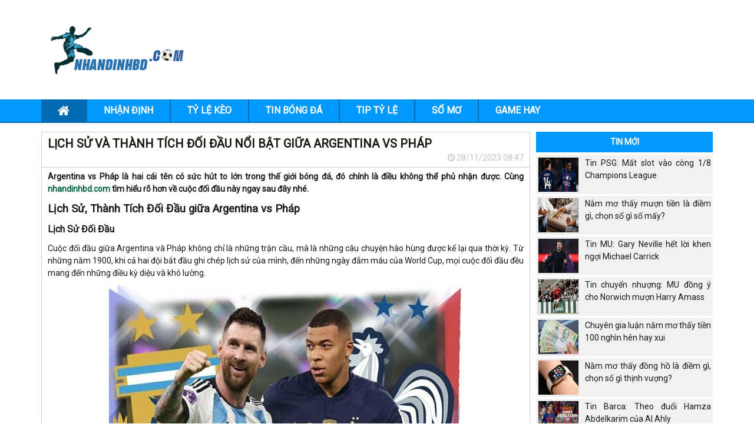

--- FILE ---
content_type: text/html; charset=UTF-8
request_url: https://nhandinhbd.com/lich-su-va-thanh-tich-doi-dau-noi-bat-giua-argentina-vs-phap/
body_size: 13821
content:
<!doctype html>
<html lang="vi">
	<head>
		<meta charset="UTF-8">
		<meta name="viewport" content="width=device-width, initial-scale=1">
		<link rel="profile" href="https://gmpg.org/xfn/11">
		
		<!-- Bootstrap -->
		<link rel="stylesheet" href="https://nhandinhbd.com/wp-content/themes/bongdaxoso/css/bootstrap.css" />
		<!-- Fonts Icon -->
		<link rel="stylesheet" href="https://nhandinhbd.com/wp-content/themes/bongdaxoso/css/font-awesome.min.css" />
		<link rel="stylesheet" href="https://nhandinhbd.com/wp-content/themes/bongdaxoso/css/style.css" />
		<link rel="stylesheet" href="https://nhandinhbd.com/wp-content/themes/bongdaxoso/css/responsive.css" />
		<link href="https://fonts.googleapis.com/css?family=Roboto&display=swap" rel="stylesheet">
		<link rel="stylesheet" href="https://nhandinhbd.com/wp-content/themes/bongdaxoso/css/flag.css" />
		<!-- Date -->
		<link rel="stylesheet" href="https://nhandinhbd.com/wp-content/themes/bongdaxoso/css/foundation-datepicker.min.css" />
		<!-- Custom -->
		<link type="text/css" rel="stylesheet" href="https://nhandinhbd.com/wp-content/themes/bongdaxoso/css/custom.css">
		<script type="text/javascript"  src="https://nhandinhbd.com/wp-content/themes/bongdaxoso/js/jquery-1.11.2.min.js"></script>
		<meta name='robots' content='index, follow, max-image-preview:large, max-snippet:-1, max-video-preview:-1' />
	<style>img:is([sizes="auto" i], [sizes^="auto," i]) { contain-intrinsic-size: 3000px 1500px }</style>
	
	<!-- This site is optimized with the Yoast SEO Premium plugin v21.5 (Yoast SEO v21.5) - https://yoast.com/wordpress/plugins/seo/ -->
	<title>Lịch Sử và Thành Tích Đối Đầu Nổi Bật giữa Argentina vs Pháp</title>
	<meta name="description" content="Argentina vs Pháp là hai cái tên có sức hút to lớn trong thế giới bóng đá, đó chính là điều không thể phủ nhận được." />
	<link rel="canonical" href="https://nhandinhbd.com/lich-su-va-thanh-tich-doi-dau-noi-bat-giua-argentina-vs-phap/" />
	<meta property="og:locale" content="vi_VN" />
	<meta property="og:type" content="article" />
	<meta property="og:title" content="Lịch Sử và Thành Tích Đối Đầu Nổi Bật giữa Argentina vs Pháp" />
	<meta property="og:description" content="Argentina vs Pháp là hai cái tên có sức hút to lớn trong thế giới bóng đá, đó chính là điều không thể phủ nhận được." />
	<meta property="og:url" content="https://nhandinhbd.com/lich-su-va-thanh-tich-doi-dau-noi-bat-giua-argentina-vs-phap/" />
	<meta property="og:site_name" content="Nhandinhbd.com" />
	<meta property="article:published_time" content="2023-11-28T13:47:17+00:00" />
<meta property="og:image:secure_url" content="https://nhandinhbd.com/wp-content/uploads/2023/11/argentina-vs-phap.jpg" />
	<meta property="og:image" content="https://nhandinhbd.com/wp-content/uploads/2023/11/argentina-vs-phap.jpg" />
	<meta property="og:image:width" content="600" />
	<meta property="og:image:height" content="450" />
	<meta property="og:image:type" content="image/jpeg" />
	<meta name="author" content="ngocntb" />
	<meta name="twitter:card" content="summary_large_image" />
	<meta name="twitter:label1" content="Được viết bởi" />
	<meta name="twitter:data1" content="ngocntb" />
	<meta name="twitter:label2" content="Ước tính thời gian đọc" />
	<meta name="twitter:data2" content="7 phút" />
	<script type="application/ld+json" class="yoast-schema-graph">{"@context":"https://schema.org","@graph":[{"@type":"Article","@id":"https://nhandinhbd.com/lich-su-va-thanh-tich-doi-dau-noi-bat-giua-argentina-vs-phap/#article","isPartOf":{"@id":"https://nhandinhbd.com/lich-su-va-thanh-tich-doi-dau-noi-bat-giua-argentina-vs-phap/"},"author":{"name":"ngocntb","@id":"https://nhandinhbd.com/#/schema/person/940e760e412bf6e79aaa4900891d7fb7"},"headline":"Lịch Sử và Thành Tích Đối Đầu Nổi Bật giữa Argentina vs Pháp","datePublished":"2023-11-28T13:47:17+00:00","dateModified":"2023-11-28T13:47:17+00:00","mainEntityOfPage":{"@id":"https://nhandinhbd.com/lich-su-va-thanh-tich-doi-dau-noi-bat-giua-argentina-vs-phap/"},"wordCount":1384,"commentCount":0,"publisher":{"@id":"https://nhandinhbd.com/#organization"},"image":{"@id":"https://nhandinhbd.com/lich-su-va-thanh-tich-doi-dau-noi-bat-giua-argentina-vs-phap/#primaryimage"},"thumbnailUrl":"https://nhandinhbd.com/wp-content/uploads/2023/11/argentina-vs-phap.jpg","articleSection":["Tin bóng đá"],"inLanguage":"vi","potentialAction":[{"@type":"CommentAction","name":"Comment","target":["https://nhandinhbd.com/lich-su-va-thanh-tich-doi-dau-noi-bat-giua-argentina-vs-phap/#respond"]}]},{"@type":"WebPage","@id":"https://nhandinhbd.com/lich-su-va-thanh-tich-doi-dau-noi-bat-giua-argentina-vs-phap/","url":"https://nhandinhbd.com/lich-su-va-thanh-tich-doi-dau-noi-bat-giua-argentina-vs-phap/","name":"Lịch Sử và Thành Tích Đối Đầu Nổi Bật giữa Argentina vs Pháp","isPartOf":{"@id":"https://nhandinhbd.com/#website"},"primaryImageOfPage":{"@id":"https://nhandinhbd.com/lich-su-va-thanh-tich-doi-dau-noi-bat-giua-argentina-vs-phap/#primaryimage"},"image":{"@id":"https://nhandinhbd.com/lich-su-va-thanh-tich-doi-dau-noi-bat-giua-argentina-vs-phap/#primaryimage"},"thumbnailUrl":"https://nhandinhbd.com/wp-content/uploads/2023/11/argentina-vs-phap.jpg","datePublished":"2023-11-28T13:47:17+00:00","dateModified":"2023-11-28T13:47:17+00:00","description":"Argentina vs Pháp là hai cái tên có sức hút to lớn trong thế giới bóng đá, đó chính là điều không thể phủ nhận được.","inLanguage":"vi","potentialAction":[{"@type":"ReadAction","target":["https://nhandinhbd.com/lich-su-va-thanh-tich-doi-dau-noi-bat-giua-argentina-vs-phap/"]}]},{"@type":"ImageObject","inLanguage":"vi","@id":"https://nhandinhbd.com/lich-su-va-thanh-tich-doi-dau-noi-bat-giua-argentina-vs-phap/#primaryimage","url":"https://nhandinhbd.com/wp-content/uploads/2023/11/argentina-vs-phap.jpg","contentUrl":"https://nhandinhbd.com/wp-content/uploads/2023/11/argentina-vs-phap.jpg","width":600,"height":450,"caption":"Lịch Sử và Thành Tích Đối Đầu Nổi Bật giữa Argentina vs Pháp"},{"@type":"WebSite","@id":"https://nhandinhbd.com/#website","url":"https://nhandinhbd.com/","name":"Nhandinhbd.com","description":"Nhận định BĐ, dự đoán, Tip bóng đá miễn phí","publisher":{"@id":"https://nhandinhbd.com/#organization"},"potentialAction":[{"@type":"SearchAction","target":{"@type":"EntryPoint","urlTemplate":"https://nhandinhbd.com/?s={search_term_string}"},"query-input":"required name=search_term_string"}],"inLanguage":"vi"},{"@type":"Organization","@id":"https://nhandinhbd.com/#organization","name":"Nhandinhbd.com","url":"https://nhandinhbd.com/","logo":{"@type":"ImageObject","inLanguage":"vi","@id":"https://nhandinhbd.com/#/schema/logo/image/","url":"https://nhandinhbd.com/wp-content/uploads/2021/06/logo-nhandinhbd.png","contentUrl":"https://nhandinhbd.com/wp-content/uploads/2021/06/logo-nhandinhbd.png","width":300,"height":98,"caption":"Nhandinhbd.com"},"image":{"@id":"https://nhandinhbd.com/#/schema/logo/image/"}},{"@type":"Person","@id":"https://nhandinhbd.com/#/schema/person/940e760e412bf6e79aaa4900891d7fb7","name":"ngocntb","image":{"@type":"ImageObject","inLanguage":"vi","@id":"https://nhandinhbd.com/#/schema/person/image/","url":"https://secure.gravatar.com/avatar/bc297bea9ff786af7b70bb20e4530a0ca8c5617a3c0790cdbdc0a34266ca067a?s=96&d=mm&r=g","contentUrl":"https://secure.gravatar.com/avatar/bc297bea9ff786af7b70bb20e4530a0ca8c5617a3c0790cdbdc0a34266ca067a?s=96&d=mm&r=g","caption":"ngocntb"}}]}</script>
	<!-- / Yoast SEO Premium plugin. -->


<script>
window._wpemojiSettings = {"baseUrl":"https:\/\/s.w.org\/images\/core\/emoji\/16.0.1\/72x72\/","ext":".png","svgUrl":"https:\/\/s.w.org\/images\/core\/emoji\/16.0.1\/svg\/","svgExt":".svg","source":{"concatemoji":"https:\/\/nhandinhbd.com\/wp-includes\/js\/wp-emoji-release.min.js?ver=6.8.3"}};
/*! This file is auto-generated */
!function(s,n){var o,i,e;function c(e){try{var t={supportTests:e,timestamp:(new Date).valueOf()};sessionStorage.setItem(o,JSON.stringify(t))}catch(e){}}function p(e,t,n){e.clearRect(0,0,e.canvas.width,e.canvas.height),e.fillText(t,0,0);var t=new Uint32Array(e.getImageData(0,0,e.canvas.width,e.canvas.height).data),a=(e.clearRect(0,0,e.canvas.width,e.canvas.height),e.fillText(n,0,0),new Uint32Array(e.getImageData(0,0,e.canvas.width,e.canvas.height).data));return t.every(function(e,t){return e===a[t]})}function u(e,t){e.clearRect(0,0,e.canvas.width,e.canvas.height),e.fillText(t,0,0);for(var n=e.getImageData(16,16,1,1),a=0;a<n.data.length;a++)if(0!==n.data[a])return!1;return!0}function f(e,t,n,a){switch(t){case"flag":return n(e,"\ud83c\udff3\ufe0f\u200d\u26a7\ufe0f","\ud83c\udff3\ufe0f\u200b\u26a7\ufe0f")?!1:!n(e,"\ud83c\udde8\ud83c\uddf6","\ud83c\udde8\u200b\ud83c\uddf6")&&!n(e,"\ud83c\udff4\udb40\udc67\udb40\udc62\udb40\udc65\udb40\udc6e\udb40\udc67\udb40\udc7f","\ud83c\udff4\u200b\udb40\udc67\u200b\udb40\udc62\u200b\udb40\udc65\u200b\udb40\udc6e\u200b\udb40\udc67\u200b\udb40\udc7f");case"emoji":return!a(e,"\ud83e\udedf")}return!1}function g(e,t,n,a){var r="undefined"!=typeof WorkerGlobalScope&&self instanceof WorkerGlobalScope?new OffscreenCanvas(300,150):s.createElement("canvas"),o=r.getContext("2d",{willReadFrequently:!0}),i=(o.textBaseline="top",o.font="600 32px Arial",{});return e.forEach(function(e){i[e]=t(o,e,n,a)}),i}function t(e){var t=s.createElement("script");t.src=e,t.defer=!0,s.head.appendChild(t)}"undefined"!=typeof Promise&&(o="wpEmojiSettingsSupports",i=["flag","emoji"],n.supports={everything:!0,everythingExceptFlag:!0},e=new Promise(function(e){s.addEventListener("DOMContentLoaded",e,{once:!0})}),new Promise(function(t){var n=function(){try{var e=JSON.parse(sessionStorage.getItem(o));if("object"==typeof e&&"number"==typeof e.timestamp&&(new Date).valueOf()<e.timestamp+604800&&"object"==typeof e.supportTests)return e.supportTests}catch(e){}return null}();if(!n){if("undefined"!=typeof Worker&&"undefined"!=typeof OffscreenCanvas&&"undefined"!=typeof URL&&URL.createObjectURL&&"undefined"!=typeof Blob)try{var e="postMessage("+g.toString()+"("+[JSON.stringify(i),f.toString(),p.toString(),u.toString()].join(",")+"));",a=new Blob([e],{type:"text/javascript"}),r=new Worker(URL.createObjectURL(a),{name:"wpTestEmojiSupports"});return void(r.onmessage=function(e){c(n=e.data),r.terminate(),t(n)})}catch(e){}c(n=g(i,f,p,u))}t(n)}).then(function(e){for(var t in e)n.supports[t]=e[t],n.supports.everything=n.supports.everything&&n.supports[t],"flag"!==t&&(n.supports.everythingExceptFlag=n.supports.everythingExceptFlag&&n.supports[t]);n.supports.everythingExceptFlag=n.supports.everythingExceptFlag&&!n.supports.flag,n.DOMReady=!1,n.readyCallback=function(){n.DOMReady=!0}}).then(function(){return e}).then(function(){var e;n.supports.everything||(n.readyCallback(),(e=n.source||{}).concatemoji?t(e.concatemoji):e.wpemoji&&e.twemoji&&(t(e.twemoji),t(e.wpemoji)))}))}((window,document),window._wpemojiSettings);
</script>
<style id='wp-emoji-styles-inline-css'>

	img.wp-smiley, img.emoji {
		display: inline !important;
		border: none !important;
		box-shadow: none !important;
		height: 1em !important;
		width: 1em !important;
		margin: 0 0.07em !important;
		vertical-align: -0.1em !important;
		background: none !important;
		padding: 0 !important;
	}
</style>
<link rel='stylesheet' id='wp-block-library-css' href='https://nhandinhbd.com/wp-includes/css/dist/block-library/style.min.css?ver=6.8.3' media='all' />
<style id='classic-theme-styles-inline-css'>
/*! This file is auto-generated */
.wp-block-button__link{color:#fff;background-color:#32373c;border-radius:9999px;box-shadow:none;text-decoration:none;padding:calc(.667em + 2px) calc(1.333em + 2px);font-size:1.125em}.wp-block-file__button{background:#32373c;color:#fff;text-decoration:none}
</style>
<style id='global-styles-inline-css'>
:root{--wp--preset--aspect-ratio--square: 1;--wp--preset--aspect-ratio--4-3: 4/3;--wp--preset--aspect-ratio--3-4: 3/4;--wp--preset--aspect-ratio--3-2: 3/2;--wp--preset--aspect-ratio--2-3: 2/3;--wp--preset--aspect-ratio--16-9: 16/9;--wp--preset--aspect-ratio--9-16: 9/16;--wp--preset--color--black: #000000;--wp--preset--color--cyan-bluish-gray: #abb8c3;--wp--preset--color--white: #ffffff;--wp--preset--color--pale-pink: #f78da7;--wp--preset--color--vivid-red: #cf2e2e;--wp--preset--color--luminous-vivid-orange: #ff6900;--wp--preset--color--luminous-vivid-amber: #fcb900;--wp--preset--color--light-green-cyan: #7bdcb5;--wp--preset--color--vivid-green-cyan: #00d084;--wp--preset--color--pale-cyan-blue: #8ed1fc;--wp--preset--color--vivid-cyan-blue: #0693e3;--wp--preset--color--vivid-purple: #9b51e0;--wp--preset--gradient--vivid-cyan-blue-to-vivid-purple: linear-gradient(135deg,rgba(6,147,227,1) 0%,rgb(155,81,224) 100%);--wp--preset--gradient--light-green-cyan-to-vivid-green-cyan: linear-gradient(135deg,rgb(122,220,180) 0%,rgb(0,208,130) 100%);--wp--preset--gradient--luminous-vivid-amber-to-luminous-vivid-orange: linear-gradient(135deg,rgba(252,185,0,1) 0%,rgba(255,105,0,1) 100%);--wp--preset--gradient--luminous-vivid-orange-to-vivid-red: linear-gradient(135deg,rgba(255,105,0,1) 0%,rgb(207,46,46) 100%);--wp--preset--gradient--very-light-gray-to-cyan-bluish-gray: linear-gradient(135deg,rgb(238,238,238) 0%,rgb(169,184,195) 100%);--wp--preset--gradient--cool-to-warm-spectrum: linear-gradient(135deg,rgb(74,234,220) 0%,rgb(151,120,209) 20%,rgb(207,42,186) 40%,rgb(238,44,130) 60%,rgb(251,105,98) 80%,rgb(254,248,76) 100%);--wp--preset--gradient--blush-light-purple: linear-gradient(135deg,rgb(255,206,236) 0%,rgb(152,150,240) 100%);--wp--preset--gradient--blush-bordeaux: linear-gradient(135deg,rgb(254,205,165) 0%,rgb(254,45,45) 50%,rgb(107,0,62) 100%);--wp--preset--gradient--luminous-dusk: linear-gradient(135deg,rgb(255,203,112) 0%,rgb(199,81,192) 50%,rgb(65,88,208) 100%);--wp--preset--gradient--pale-ocean: linear-gradient(135deg,rgb(255,245,203) 0%,rgb(182,227,212) 50%,rgb(51,167,181) 100%);--wp--preset--gradient--electric-grass: linear-gradient(135deg,rgb(202,248,128) 0%,rgb(113,206,126) 100%);--wp--preset--gradient--midnight: linear-gradient(135deg,rgb(2,3,129) 0%,rgb(40,116,252) 100%);--wp--preset--font-size--small: 13px;--wp--preset--font-size--medium: 20px;--wp--preset--font-size--large: 36px;--wp--preset--font-size--x-large: 42px;--wp--preset--spacing--20: 0.44rem;--wp--preset--spacing--30: 0.67rem;--wp--preset--spacing--40: 1rem;--wp--preset--spacing--50: 1.5rem;--wp--preset--spacing--60: 2.25rem;--wp--preset--spacing--70: 3.38rem;--wp--preset--spacing--80: 5.06rem;--wp--preset--shadow--natural: 6px 6px 9px rgba(0, 0, 0, 0.2);--wp--preset--shadow--deep: 12px 12px 50px rgba(0, 0, 0, 0.4);--wp--preset--shadow--sharp: 6px 6px 0px rgba(0, 0, 0, 0.2);--wp--preset--shadow--outlined: 6px 6px 0px -3px rgba(255, 255, 255, 1), 6px 6px rgba(0, 0, 0, 1);--wp--preset--shadow--crisp: 6px 6px 0px rgba(0, 0, 0, 1);}:where(.is-layout-flex){gap: 0.5em;}:where(.is-layout-grid){gap: 0.5em;}body .is-layout-flex{display: flex;}.is-layout-flex{flex-wrap: wrap;align-items: center;}.is-layout-flex > :is(*, div){margin: 0;}body .is-layout-grid{display: grid;}.is-layout-grid > :is(*, div){margin: 0;}:where(.wp-block-columns.is-layout-flex){gap: 2em;}:where(.wp-block-columns.is-layout-grid){gap: 2em;}:where(.wp-block-post-template.is-layout-flex){gap: 1.25em;}:where(.wp-block-post-template.is-layout-grid){gap: 1.25em;}.has-black-color{color: var(--wp--preset--color--black) !important;}.has-cyan-bluish-gray-color{color: var(--wp--preset--color--cyan-bluish-gray) !important;}.has-white-color{color: var(--wp--preset--color--white) !important;}.has-pale-pink-color{color: var(--wp--preset--color--pale-pink) !important;}.has-vivid-red-color{color: var(--wp--preset--color--vivid-red) !important;}.has-luminous-vivid-orange-color{color: var(--wp--preset--color--luminous-vivid-orange) !important;}.has-luminous-vivid-amber-color{color: var(--wp--preset--color--luminous-vivid-amber) !important;}.has-light-green-cyan-color{color: var(--wp--preset--color--light-green-cyan) !important;}.has-vivid-green-cyan-color{color: var(--wp--preset--color--vivid-green-cyan) !important;}.has-pale-cyan-blue-color{color: var(--wp--preset--color--pale-cyan-blue) !important;}.has-vivid-cyan-blue-color{color: var(--wp--preset--color--vivid-cyan-blue) !important;}.has-vivid-purple-color{color: var(--wp--preset--color--vivid-purple) !important;}.has-black-background-color{background-color: var(--wp--preset--color--black) !important;}.has-cyan-bluish-gray-background-color{background-color: var(--wp--preset--color--cyan-bluish-gray) !important;}.has-white-background-color{background-color: var(--wp--preset--color--white) !important;}.has-pale-pink-background-color{background-color: var(--wp--preset--color--pale-pink) !important;}.has-vivid-red-background-color{background-color: var(--wp--preset--color--vivid-red) !important;}.has-luminous-vivid-orange-background-color{background-color: var(--wp--preset--color--luminous-vivid-orange) !important;}.has-luminous-vivid-amber-background-color{background-color: var(--wp--preset--color--luminous-vivid-amber) !important;}.has-light-green-cyan-background-color{background-color: var(--wp--preset--color--light-green-cyan) !important;}.has-vivid-green-cyan-background-color{background-color: var(--wp--preset--color--vivid-green-cyan) !important;}.has-pale-cyan-blue-background-color{background-color: var(--wp--preset--color--pale-cyan-blue) !important;}.has-vivid-cyan-blue-background-color{background-color: var(--wp--preset--color--vivid-cyan-blue) !important;}.has-vivid-purple-background-color{background-color: var(--wp--preset--color--vivid-purple) !important;}.has-black-border-color{border-color: var(--wp--preset--color--black) !important;}.has-cyan-bluish-gray-border-color{border-color: var(--wp--preset--color--cyan-bluish-gray) !important;}.has-white-border-color{border-color: var(--wp--preset--color--white) !important;}.has-pale-pink-border-color{border-color: var(--wp--preset--color--pale-pink) !important;}.has-vivid-red-border-color{border-color: var(--wp--preset--color--vivid-red) !important;}.has-luminous-vivid-orange-border-color{border-color: var(--wp--preset--color--luminous-vivid-orange) !important;}.has-luminous-vivid-amber-border-color{border-color: var(--wp--preset--color--luminous-vivid-amber) !important;}.has-light-green-cyan-border-color{border-color: var(--wp--preset--color--light-green-cyan) !important;}.has-vivid-green-cyan-border-color{border-color: var(--wp--preset--color--vivid-green-cyan) !important;}.has-pale-cyan-blue-border-color{border-color: var(--wp--preset--color--pale-cyan-blue) !important;}.has-vivid-cyan-blue-border-color{border-color: var(--wp--preset--color--vivid-cyan-blue) !important;}.has-vivid-purple-border-color{border-color: var(--wp--preset--color--vivid-purple) !important;}.has-vivid-cyan-blue-to-vivid-purple-gradient-background{background: var(--wp--preset--gradient--vivid-cyan-blue-to-vivid-purple) !important;}.has-light-green-cyan-to-vivid-green-cyan-gradient-background{background: var(--wp--preset--gradient--light-green-cyan-to-vivid-green-cyan) !important;}.has-luminous-vivid-amber-to-luminous-vivid-orange-gradient-background{background: var(--wp--preset--gradient--luminous-vivid-amber-to-luminous-vivid-orange) !important;}.has-luminous-vivid-orange-to-vivid-red-gradient-background{background: var(--wp--preset--gradient--luminous-vivid-orange-to-vivid-red) !important;}.has-very-light-gray-to-cyan-bluish-gray-gradient-background{background: var(--wp--preset--gradient--very-light-gray-to-cyan-bluish-gray) !important;}.has-cool-to-warm-spectrum-gradient-background{background: var(--wp--preset--gradient--cool-to-warm-spectrum) !important;}.has-blush-light-purple-gradient-background{background: var(--wp--preset--gradient--blush-light-purple) !important;}.has-blush-bordeaux-gradient-background{background: var(--wp--preset--gradient--blush-bordeaux) !important;}.has-luminous-dusk-gradient-background{background: var(--wp--preset--gradient--luminous-dusk) !important;}.has-pale-ocean-gradient-background{background: var(--wp--preset--gradient--pale-ocean) !important;}.has-electric-grass-gradient-background{background: var(--wp--preset--gradient--electric-grass) !important;}.has-midnight-gradient-background{background: var(--wp--preset--gradient--midnight) !important;}.has-small-font-size{font-size: var(--wp--preset--font-size--small) !important;}.has-medium-font-size{font-size: var(--wp--preset--font-size--medium) !important;}.has-large-font-size{font-size: var(--wp--preset--font-size--large) !important;}.has-x-large-font-size{font-size: var(--wp--preset--font-size--x-large) !important;}
:where(.wp-block-post-template.is-layout-flex){gap: 1.25em;}:where(.wp-block-post-template.is-layout-grid){gap: 1.25em;}
:where(.wp-block-columns.is-layout-flex){gap: 2em;}:where(.wp-block-columns.is-layout-grid){gap: 2em;}
:root :where(.wp-block-pullquote){font-size: 1.5em;line-height: 1.6;}
</style>
<script src="https://nhandinhbd.com/wp-includes/js/jquery/jquery.min.js?ver=3.7.1" id="jquery-core-js"></script>
<script src="https://nhandinhbd.com/wp-includes/js/jquery/jquery-migrate.min.js?ver=3.4.1" id="jquery-migrate-js"></script>
<link rel="https://api.w.org/" href="https://nhandinhbd.com/wp-json/" /><link rel="alternate" title="JSON" type="application/json" href="https://nhandinhbd.com/wp-json/wp/v2/posts/5309" /><meta name="generator" content="WordPress 6.8.3" />
<link rel='shortlink' href='https://nhandinhbd.com/?p=5309' />
<link rel="alternate" title="oNhúng (JSON)" type="application/json+oembed" href="https://nhandinhbd.com/wp-json/oembed/1.0/embed?url=https%3A%2F%2Fnhandinhbd.com%2Flich-su-va-thanh-tich-doi-dau-noi-bat-giua-argentina-vs-phap%2F" />
<link rel="alternate" title="oNhúng (XML)" type="text/xml+oembed" href="https://nhandinhbd.com/wp-json/oembed/1.0/embed?url=https%3A%2F%2Fnhandinhbd.com%2Flich-su-va-thanh-tich-doi-dau-noi-bat-giua-argentina-vs-phap%2F&#038;format=xml" />
<link rel="pingback" href="https://nhandinhbd.com/xmlrpc.php"><link rel="icon" href="https://nhandinhbd.com/wp-content/uploads/2021/06/favicon.ico" sizes="32x32" />
<link rel="icon" href="https://nhandinhbd.com/wp-content/uploads/2021/06/favicon.ico" sizes="192x192" />
<link rel="apple-touch-icon" href="https://nhandinhbd.com/wp-content/uploads/2021/06/favicon.ico" />
<meta name="msapplication-TileImage" content="https://nhandinhbd.com/wp-content/uploads/2021/06/favicon.ico" />
		<!-- Google tag (gtag.js) -->
<script async src="https://www.googletagmanager.com/gtag/js?id=G-6L3F0FY54P"></script>
<script>
  window.dataLayer = window.dataLayer || [];
  function gtag(){dataLayer.push(arguments);}
  gtag('js', new Date());

  gtag('config', 'G-6L3F0FY54P');
</script>
    		<link rel="amphtml" href="https://nhandinhbd.com/lich-su-va-thanh-tich-doi-dau-noi-bat-giua-argentina-vs-phap/amp/">
		</head>

	<body class="wp-singular post-template-default single single-post postid-5309 single-format-standard wp-theme-bongdaxoso">
			<div id="overhidden"></div>
		<header id="header">
			<div class="top-header">
				<div class="container">
					<div class="col-xs-12 col-sm-3">
						<div id="logo">
														<a title="Bong Da Logo" href="https://nhandinhbd.com"><img src="https://nhandinhbd.com/wp-content/uploads/2021/06/logo-nhandinhbd.png"></a>
						</div>
					</div>
					<div class="hidden-xs col-sm-9 text-right"></div>
					<div id="icon-menu" style="display: none;"><i class="fa fa-th-list" aria-hidden="true"></i></div>
				</div>
			</div>
			<nav id="nav-header">
				<div class="container">
					<div id="icon-close" style="display: none;"><i class="fa fa-times" aria-hidden="true"></i></div>
					<ul id="mainmenu" class="menu"><li id="menu-item-178" class="menu-item menu-item-type-post_type menu-item-object-page menu-item-home menu-item-178"><a href="https://nhandinhbd.com/"><i class="fa fa-home" aria-hidden="true"></i></a></li>
<li id="menu-item-1558" class="menu-item menu-item-type-taxonomy menu-item-object-category menu-item-1558"><a href="https://nhandinhbd.com/nhan-dinh/">Nhận định</a></li>
<li id="menu-item-6909" class="menu-item menu-item-type-post_type menu-item-object-page menu-item-6909"><a href="https://nhandinhbd.com/keo-nha-cai/">Tỷ lệ kèo</a></li>
<li id="menu-item-1559" class="menu-item menu-item-type-taxonomy menu-item-object-category current-post-ancestor current-menu-parent current-post-parent menu-item-1559"><a href="https://nhandinhbd.com/tin-bong-da/">Tin bóng đá</a></li>
<li id="menu-item-1557" class="menu-item menu-item-type-taxonomy menu-item-object-category menu-item-1557"><a href="https://nhandinhbd.com/tip-ty-le-bong-da/">Tip tỷ lệ</a></li>
<li id="menu-item-1798" class="menu-item menu-item-type-taxonomy menu-item-object-category menu-item-1798"><a href="https://nhandinhbd.com/so-mo/">Sổ mơ</a></li>
<li id="menu-item-2038" class="menu-item menu-item-type-taxonomy menu-item-object-category menu-item-2038"><a href="https://nhandinhbd.com/game-hay/">Game hay</a></li>
</ul>				</div>
			</nav>
		</header>
		<main>
			<section id="s_giaidau">
	</section>			<section id="main-content">
               	<div class="container">
               		<div id="content">
	<div class="layout_content news">
		<div class="block-content">
			<div id="lst_news">
								<div class="content_post">
					<div class="block-title">
						<h1>Lịch Sử và Thành Tích Đối Đầu Nổi Bật giữa Argentina vs Pháp</h1>
						<div class="meta-post text-right"></div>
						<div class="meta-post text-right">
							<i class="fa fa-clock-o" aria-hidden="true"></i>
							28/11/2023 08:47						</div>
					</div>
					<div class="content-post single_detail" style="font-size: 14px;">
						<p style="text-align: justify"><strong>Argentina vs Pháp là hai cái tên có sức hút to lớn trong thế giới bóng đá, đó chính là điều không thể phủ nhận được. Cùng <a href="https://nhandinhbd.com/">nhandinhbd.com</a> tìm hiểu rõ hơn về cuộc đối đầu này ngay sau đây nhé. </strong></p>
<h2 style="text-align: justify">Lịch Sử, Thành Tích Đối Đầu giữa Argentina vs Pháp</h2>
<h3 style="text-align: justify">Lịch Sử Đối Đầu</h3>
<p style="text-align: justify">Cuộc đối đầu giữa Argentina và Pháp không chỉ là những trận cầu, mà là những câu chuyện hào hùng được kể lại qua thời kỳ. Từ những năm 1900, khi cả hai đội bắt đầu ghi chép lịch sử của mình, đến những ngày đẫm máu của World Cup, mọi cuộc đối đầu đều mang đến những điều kỳ diệu và khó lường.</p>
<figure id="attachment_5310" aria-describedby="caption-attachment-5310" style="width: 600px" class="wp-caption alignnone"><img fetchpriority="high" decoding="async" class="size-full wp-image-5310" src="https://nhandinhbd.com/wp-content/uploads/2023/11/argentina-vs-phap.jpg" alt="Lịch Sử và Thành Tích Đối Đầu Nổi Bật giữa Argentina vs Pháp" width="600" height="450" /><figcaption id="caption-attachment-5310" class="wp-caption-text">Lịch Sử và Thành Tích Đối Đầu Nổi Bật giữa Argentina vs Pháp</figcaption></figure>
<h3 style="text-align: justify">Thành Tích Đối Đầu giữa Argentina vs Pháp</h3>
<p style="text-align: justify">Argentina và Pháp đều là những đội bóng giàu truyền thống và danh tiếng. Với nhiều lần đăng quang ở các giải đấu quốc tế, cả hai đội đều tự hào với đội hình tài năng và phong cách độc đáo. Thành tích đối đầu giữa họ không chỉ là cuộc đua tranh quyền lực, mà còn là cuộc thách thức giữa những bậc thầy của bóng đá.</p>
<p style="text-align: justify"><em>Dưới đây là bảng thống kê thành tích đối đầu giữa Argentina vs Pháp những trận gần nhất: </em></p>
<table style="width: 95.6745%;height: 216px" data-sourcepos="1:1-10:61">
<tbody>
<tr style="height: 24px" data-sourcepos="1:1-1:40">
<th style="width: 17.1501%;text-align: center;height: 24px" data-sourcepos="1:1-1:6">Ngày</th>
<th style="width: 25.5023%;text-align: center;height: 24px" data-sourcepos="1:8-1:17">Vòng đấu</th>
<th style="width: 30.3432%;text-align: center;height: 24px" data-sourcepos="1:19-1:28">Địa điểm</th>
<th style="width: 77.505%;text-align: center;height: 24px" data-sourcepos="1:30-1:38">Kết quả</th>
</tr>
<tr style="height: 24px" data-sourcepos="3:1-3:62">
<td style="width: 17.1501%;text-align: center;height: 24px" data-sourcepos="3:1-3:12">11/01/2009</td>
<td style="width: 25.5023%;text-align: center;height: 24px" data-sourcepos="3:14-3:23">Giao hữu</td>
<td style="width: 30.3432%;text-align: center;height: 24px" data-sourcepos="3:25-3:39">Luân Đôn, Anh</td>
<td style="width: 77.505%;text-align: center;height: 24px" data-sourcepos="3:41-3:60">Argentina 2-0 Pháp</td>
</tr>
<tr style="height: 24px" data-sourcepos="4:1-4:60">
<td style="width: 17.1501%;text-align: center;height: 24px" data-sourcepos="4:1-4:12">07/02/2007</td>
<td style="width: 25.5023%;text-align: center;height: 24px" data-sourcepos="4:14-4:23">Giao hữu</td>
<td style="width: 30.3432%;text-align: center;height: 24px" data-sourcepos="4:25-4:37">Paris, Pháp</td>
<td style="width: 77.505%;text-align: center;height: 24px" data-sourcepos="4:39-4:58">Argentina 1-0 Pháp</td>
</tr>
<tr style="height: 24px" data-sourcepos="5:1-5:72">
<td style="width: 17.1501%;text-align: center;height: 24px" data-sourcepos="5:1-5:12">12/06/2014</td>
<td style="width: 25.5023%;text-align: center;height: 24px" data-sourcepos="5:14-5:24">Vòng bảng</td>
<td style="width: 30.3432%;text-align: center;height: 24px" data-sourcepos="5:26-5:49">Belo Horizonte, Brazil</td>
<td style="width: 77.505%;text-align: center;height: 24px" data-sourcepos="5:51-5:70">Argentina 2-1 Pháp</td>
</tr>
<tr style="height: 24px" data-sourcepos="6:1-6:67">
<td style="width: 17.1501%;text-align: center;height: 24px" data-sourcepos="6:1-6:12">08/07/2018</td>
<td style="width: 25.5023%;text-align: center;height: 24px" data-sourcepos="6:14-6:21">Tứ kết</td>
<td style="width: 30.3432%;text-align: center;height: 24px" data-sourcepos="6:23-6:44">Nizhny Novgorod, Nga</td>
<td style="width: 77.505%;text-align: center;height: 24px" data-sourcepos="6:46-6:65">Pháp 4-3 Argentina</td>
</tr>
<tr style="height: 24px" data-sourcepos="7:1-7:63">
<td style="width: 17.1501%;text-align: center;height: 24px" data-sourcepos="7:1-7:12">20/11/2022</td>
<td style="width: 25.5023%;text-align: center;height: 24px" data-sourcepos="7:14-7:24">Vòng bảng</td>
<td style="width: 30.3432%;text-align: center;height: 24px" data-sourcepos="7:26-7:40">Lusail, Qatar</td>
<td style="width: 77.505%;text-align: center;height: 24px" data-sourcepos="7:42-7:61">Argentina 2-1 Pháp</td>
</tr>
<tr style="height: 24px" data-sourcepos="8:1-8:62">
<td style="width: 17.1501%;text-align: center;height: 24px" data-sourcepos="8:1-8:12">23/11/2022</td>
<td style="width: 25.5023%;text-align: center;height: 24px" data-sourcepos="8:14-8:23">Vòng 1/8</td>
<td style="width: 30.3432%;text-align: center;height: 24px" data-sourcepos="8:25-8:39">Lusail, Qatar</td>
<td style="width: 77.505%;text-align: center;height: 24px" data-sourcepos="8:41-8:60">Argentina 3-1 Pháp</td>
</tr>
<tr style="height: 24px" data-sourcepos="9:1-9:60">
<td style="width: 17.1501%;text-align: center;height: 24px" data-sourcepos="9:1-9:12">27/11/2022</td>
<td style="width: 25.5023%;text-align: center;height: 24px" data-sourcepos="9:14-9:21">Tứ kết</td>
<td style="width: 30.3432%;text-align: center;height: 24px" data-sourcepos="9:23-9:37">Lusail, Qatar</td>
<td style="width: 77.505%;text-align: center;height: 24px" data-sourcepos="9:39-9:58">Argentina 2-0 Pháp</td>
</tr>
<tr style="height: 24px" data-sourcepos="10:1-10:61">
<td style="width: 17.1501%;text-align: center;height: 24px" data-sourcepos="10:1-10:12">02/12/2022</td>
<td style="width: 25.5023%;text-align: center;height: 24px" data-sourcepos="10:14-10:22">Bán kết</td>
<td style="width: 30.3432%;text-align: center;height: 24px" data-sourcepos="10:24-10:38">Lusail, Qatar</td>
<td style="width: 77.505%;text-align: center;height: 24px" data-sourcepos="10:40-10:59">Argentina 2-1 Pháp</td>
</tr>
</tbody>
</table>
<h2 style="text-align: justify"></h2>
<h2 style="text-align: justify">Phong Cách Thi Đấu của Argentina và Pháp</h2>
<p style="text-align: justify"><strong>Argentina</strong></p>
<p style="text-align: justify">Theo đánh giá <a href="https://tylebongdaplus.com/"><span data-sheets-root="1" data-sheets-value="{&quot;1&quot;:2,&quot;2&quot;:&quot;kèo cổng game&quot;}" data-sheets-userformat="{&quot;2&quot;:14722,&quot;4&quot;:{&quot;1&quot;:2,&quot;2&quot;:16777215},&quot;10&quot;:2,&quot;11&quot;:3,&quot;14&quot;:{&quot;1&quot;:2,&quot;2&quot;:3948611},&quot;15&quot;:&quot;\&quot;Times New Roman\&quot;&quot;,&quot;16&quot;:12}">kèo cổng game</span></a>, Argentina nổi tiếng với phong cách thi đấu đậm chất Nam Mỹ &#8211; sôi động, sáng tạo và đầy kỹ thuật. Sự xuất sắc của Lionel Messi là điểm nhấn lớn, khi anh không chỉ là nguồn cảm hứng mà còn là người lãnh đạo trên sân cỏ. Phong cách tấn công của Argentina thường xuyên được xây dựng quanh những đường chuyền và tình huống cá nhân độc đáo, tạo nên những bức tranh tấn công tuyệt vời.</p>
<p style="text-align: justify">Đặc trưng của đội tuyển Argentina không chỉ là kỹ thuật mà còn là tính cách đầy tự tin và nhiệt huyết. Những cầu thủ Argentina thường xuyên thể hiện tinh thần chiến đấu mạnh mẽ, không sợ khó khăn và luôn tỏ ra tự tin ngay cả khi đối đầu với những đối thủ mạnh.</p>
<p style="text-align: justify"><strong>Pháp</strong></p>
<p style="text-align: justify">Đội tuyển Pháp thường xuyên thể hiện sự đồng đội mạnh mẽ và sức mạnh tổng hợp. Với đội hình đa dạng và tài năng phân bổ đều, Pháp có khả năng thi đấu linh hoạt ở nhiều vị trí. Sự kết hợp giữa những cầu thủ trẻ tài năng như Kylian Mbappé và những ngôi sao kinh nghiệm như Antoine Griezmann tạo nên một bức tranh vững chắc về sức mạnh và sự đồng đội.</p>
<p style="text-align: justify">Tuyển Pháp thường xuyên thể hiện tính chín chắn và điều lệ. Họ có khả năng kiểm soát trận đấu thông qua sự kiên nhẫn và lối chơi có tổ chức. Sự ổn định trong cả hai phương diện tấn công và phòng ngự là điểm mạnh của đội bóng này.</p>
<h2 style="text-align: justify">Những Trận Đối Đầu Nổi Bật giữa Argentina vs Pháp</h2>
<p style="text-align: justify"><strong>World Cup 1978:</strong> Cuộc đối đầu trong trận chung kết World Cup 1978 là một trong những khoảnh khắc lịch sử. Argentina đã đối đầu với Pháp và giành chiến thắng 3-1, đánh dấu lần đầu tiên họ lên ngôi vô địch thế giới. Đây là sự khởi đầu cho hành trình huy hoàng của Argentina trong thập kỷ đầu tiên của thế kỷ 20.</p>
<div class="mceTemp" style="text-align: justify"></div>
<figure id="attachment_5311" aria-describedby="caption-attachment-5311" style="width: 600px" class="wp-caption alignnone"><img decoding="async" class="size-full wp-image-5311" src="https://nhandinhbd.com/wp-content/uploads/2023/11/argentina-phap.jpg" alt="Trận Đối Đầu Nổi Bật giữa Argentina vs Pháp" width="600" height="450" /><figcaption id="caption-attachment-5311" class="wp-caption-text">Trận Đối Đầu Nổi Bật giữa Argentina vs Pháp</figcaption></figure>
<p style="text-align: justify"><strong>World Cup 2018:</strong> Trận đấu tại vòng 16 của World Cup 2018 đã chứng kiến một cuộc rượt đuổi tỷ số đầy kịch tính. Argentina và Pháp đã tạo nên một bữa tiệc bóng đá không thể quên, với tỷ số cuối cùng là 4-3 nghiêng về Pháp. Những bàn thắng đẹp mắt và tình huống nghẹt thở đã làm nổi bật cuộc đối đầu này trong lịch sử World Cup.</p>
<p style="text-align: justify"><strong>Trận Giao Hữu 2012:</strong> Trong một trận giao hữu năm 2012, Argentina và Pháp đã trình diễn một màn trình diễn bóng đá tuyệt vời. Lionel Messi của Argentina và Karim Benzema của Pháp đã cùng nhau ghi bàn, làm nổi bật sức mạnh cá nhân và tài năng của cả hai đội.</p>
<p style="text-align: justify"><strong>Copa America 2021:</strong> Trận đấu tại Copa America 2021 là một cuộc đối đầu giữa Lionel Messi của Argentina và Kylian Mbappé của Pháp. Sự tranh đấu giữa hai siêu sao này không chỉ là một cuộc đua về bàn thắng mà còn là sự so tài về tài năng và tầm ảnh hưởng trong thế giới bóng đá.</p>
<p style="text-align: justify">Qua những chia sẻ ở trên chắc hẳn bạn đã thấy được những điểm thú vị ở cuộc đối đầu giữa <strong>Argentina vs Pháp</strong>. Hãy theo dõi và đắm chìm trong những kỷ niệm huyền thoại mỗi khi hai đội tuyển này gặp nhau trên đấu trường quốc tế.</p><p>Xem thêm:&nbsp;<a href="https://nhandinhbd.com/betis-vs-sociedad-ngay-20-9-thong-ke-va-nhan-dinh/" title="Betis vs Sociedad ngày 20/9: Thống kê và nhận định" style="color: blue;">Betis vs Sociedad ngày 20/9: Thống kê và nhận định</a></p><p>Xem thêm:&nbsp;<a href="https://nhandinhbd.com/doi-dau-tran-malta-vs-ha-lan-1h45-ngay-10-10/" title="Đối đầu trận Malta vs Hà Lan, 1h45 ngày 10/10" style="color: blue;">Đối đầu trận Malta vs Hà Lan, 1h45 ngày 10/10</a></p>
<p style="text-align: justify">Ngoài ra website của chúng tôi cũng giúp bạn đọc cập nhật kết quả bóng đá của các giải đấu lớn như: Ngoại hạng Anh, <a href="https://tylebongdaplus.com/ket-qua-vdqg-duc-duc.html">kết quả bóng đá Đức</a>, Ý, Pháp, Tây Ban Nha, Cup C1, C2,…..</p>
					</div>
				</div>
				<!-- relate box -->
				<div class="box-news-home latest">
					<div class="block-title">
						<i class="fa fa-file-text-o" aria-hidden="true"></i>
						<span>Tin liên quan</span>
					</div>
					<div class="block-content" id="news_index_1">
						<ul class="list-lastest">
																	<li>
											<a href="https://nhandinhbd.com/top-5-tien-ve-canh-phai-hay-nhat/" title="TOP 5 tiền vệ cánh phải hay nhất lịch sử bóng đá thế giới">TOP 5 tiền vệ cánh phải hay nhất lịch sử bóng đá thế giới</a>
										</li>
																				<li>
											<a href="https://nhandinhbd.com/tien-dao-real-madrid-xuat-sac-nhat/" title="Top 10 tiền đạo Real Madrid xuất sắc nhất mọi thời đại">Top 10 tiền đạo Real Madrid xuất sắc nhất mọi thời đại</a>
										</li>
																				<li>
											<a href="https://nhandinhbd.com/top-tien-dao-inter-milan-xuat-sac-nhat-moi-thoi-dai/" title="Top Tiền Đạo Inter Milan Xuất Sắc Nhất Mọi Thời Đại">Top Tiền Đạo Inter Milan Xuất Sắc Nhất Mọi Thời Đại</a>
										</li>
																				<li>
											<a href="https://nhandinhbd.com/top-5-cau-thu-vi-dai-nhat/" title="Top 5 cầu thủ vĩ đại nhất thế giới từ trước đến nay">Top 5 cầu thủ vĩ đại nhất thế giới từ trước đến nay</a>
										</li>
																				<li>
											<a href="https://nhandinhbd.com/tieu-su-ferland-mendy/" title="Tiểu sử Ferland Mendy &#8211; Hành trình sự nghiệp ấn tượng">Tiểu sử Ferland Mendy &#8211; Hành trình sự nghiệp ấn tượng</a>
										</li>
																				<li>
											<a href="https://nhandinhbd.com/tin-chelsea-1-11-thiago-silva-chia-se-ve-su-nghiep-cua-minh/" title="Tin Chelsea 1/11: Thiago Silva chia sẻ về sự nghiệp của mình">Tin Chelsea 1/11: Thiago Silva chia sẻ về sự nghiệp của mình</a>
										</li>
																				<li>
											<a href="https://nhandinhbd.com/tin-bong-da-1-11-kim-min-jae-nhan-giai-thuong-chau-a-danh-gia/" title="Tin bóng đá 1/11: Kim Min Jae nhận giải thưởng châu Á danh giá">Tin bóng đá 1/11: Kim Min Jae nhận giải thưởng châu Á danh giá</a>
										</li>
																				<li>
											<a href="https://nhandinhbd.com/tin-bong-da-30-10-roma-thang-tran-thu-5-lien-tiep/" title="Tin bóng đá 30/10: Roma thắng trận thứ 5 liên tiếp">Tin bóng đá 30/10: Roma thắng trận thứ 5 liên tiếp</a>
										</li>
																				<li>
											<a href="https://nhandinhbd.com/tien-dao-cam-hay-nhat-the-gioi/" title="Top tiền đạo cắm hay nhất thế giới hiện nay">Top tiền đạo cắm hay nhất thế giới hiện nay</a>
										</li>
																				<li>
											<a href="https://nhandinhbd.com/tien-ve-trung-tam-hay-nhat-the-gioi/" title="Tiền vệ trung tâm hay nhất thế giới là những ai?">Tiền vệ trung tâm hay nhất thế giới là những ai?</a>
										</li>
																</ul>
					</div>
				</div>
			</div>
		</div>
	</div>
</div>
					
				<aside id="r-sidebar">
	<section id="lovepostnews-3" class="widget lovepostnews">		<div class="box-sidebar">
			<div class="title-sidebar">TIN MỚI</div>
			<div class="content-sidebar">
		     	<div id="news_index">
		        	<div id="news2">
															<div class="box-news2">
						<div class="img">
		                  	<a href="https://nhandinhbd.com/tin-psg-mat-slot-vao-cong-1-8-champions-league/">
		                    <img width="600" height="450" src="https://nhandinhbd.com/wp-content/uploads/2026/01/tin-psg-mat-slot-vao-cong-1-8-champions-league.jpg" class="sidebar-img wp-post-image" alt="Tin PSG: Mất slot vào còng 1/8 Champions League" decoding="async" loading="lazy" />		                 	</a>
		               	</div>
		               	<div class="name">
		                  	<a href="https://nhandinhbd.com/tin-psg-mat-slot-vao-cong-1-8-champions-league/">Tin PSG: Mất slot vào còng 1/8 Champions League</a>
		               	</div>
					</div>
															<div class="box-news2">
						<div class="img">
		                  	<a href="https://nhandinhbd.com/nam-mo-thay-muon-tien-la-diem-gi/">
		                    <img width="600" height="450" src="https://nhandinhbd.com/wp-content/uploads/2026/01/mo-thay-muon-tien-1.jpg" class="sidebar-img wp-post-image" alt="Nằm mơ thấy mượn tiền là điềm gì, chọn số gì số mấy?" decoding="async" loading="lazy" />		                 	</a>
		               	</div>
		               	<div class="name">
		                  	<a href="https://nhandinhbd.com/nam-mo-thay-muon-tien-la-diem-gi/">Nằm mơ thấy mượn tiền là điềm gì, chọn số gì số mấy?</a>
		               	</div>
					</div>
															<div class="box-news2">
						<div class="img">
		                  	<a href="https://nhandinhbd.com/tin-mu-gary-neville-het-loi-khen-ngoi-michael-carrick/">
		                    <img width="600" height="450" src="https://nhandinhbd.com/wp-content/uploads/2026/01/tin-mu-gary-neville-het-loi-khen-ngoi-michael-carrick.jpg" class="sidebar-img wp-post-image" alt="Tin MU: Gary Neville hết lời khen ngợi Michael Carrick" decoding="async" loading="lazy" />		                 	</a>
		               	</div>
		               	<div class="name">
		                  	<a href="https://nhandinhbd.com/tin-mu-gary-neville-het-loi-khen-ngoi-michael-carrick/">Tin MU: Gary Neville hết lời khen ngợi Michael Carrick</a>
		               	</div>
					</div>
															<div class="box-news2">
						<div class="img">
		                  	<a href="https://nhandinhbd.com/tin-chuyen-nhuong-mu-dong-y-cho-norwich-muon-harry-amass/">
		                    <img width="600" height="450" src="https://nhandinhbd.com/wp-content/uploads/2026/01/tin-chuyen-nhuong-mu-dong-y-cho-norwich-muon-harry-amass.jpg" class="sidebar-img wp-post-image" alt="Tin chuyển nhượng: MU đồng ý cho Norwich mượn Harry Amass" decoding="async" loading="lazy" />		                 	</a>
		               	</div>
		               	<div class="name">
		                  	<a href="https://nhandinhbd.com/tin-chuyen-nhuong-mu-dong-y-cho-norwich-muon-harry-amass/">Tin chuyển nhượng: MU đồng ý cho Norwich mượn Harry Amass</a>
		               	</div>
					</div>
															<div class="box-news2">
						<div class="img">
		                  	<a href="https://nhandinhbd.com/nam-mo-thay-tien-100-nghin-hen-hay-xui/">
		                    <img width="600" height="450" src="https://nhandinhbd.com/wp-content/uploads/2026/01/mo-thay-tien-100-nghin1.jpg" class="sidebar-img wp-post-image" alt="Mộng thấy cho người khác tiền 100 nghìn" decoding="async" loading="lazy" />		                 	</a>
		               	</div>
		               	<div class="name">
		                  	<a href="https://nhandinhbd.com/nam-mo-thay-tien-100-nghin-hen-hay-xui/">Chuyên gia luận nằm mơ thấy tiền 100 nghìn hên hay xui</a>
		               	</div>
					</div>
															<div class="box-news2">
						<div class="img">
		                  	<a href="https://nhandinhbd.com/mo-thay-dong-ho-la-diem-gi-chon-so-gi/">
		                    <img width="600" height="450" src="https://nhandinhbd.com/wp-content/uploads/2026/01/mo-thay-dong-ho.jpg" class="sidebar-img wp-post-image" alt="Tìm hiểu ý nghĩa giấc mơ thấy đồng hồ là điềm báo gì?" decoding="async" loading="lazy" />		                 	</a>
		               	</div>
		               	<div class="name">
		                  	<a href="https://nhandinhbd.com/mo-thay-dong-ho-la-diem-gi-chon-so-gi/">Nằm mơ thấy đồng hồ là điềm gì, chọn số gì thịnh vượng?</a>
		               	</div>
					</div>
															<div class="box-news2">
						<div class="img">
		                  	<a href="https://nhandinhbd.com/tin-barca-theo-duoi-hamza-abdelkarim-cua-al-ahly/">
		                    <img width="600" height="450" src="https://nhandinhbd.com/wp-content/uploads/2026/01/Hamza-Abdelkarim.jpg" class="sidebar-img wp-post-image" alt="Barcelona tăng tốc chiêu mộ Hamza Abdelkarim từ Al Ahly" decoding="async" loading="lazy" />		                 	</a>
		               	</div>
		               	<div class="name">
		                  	<a href="https://nhandinhbd.com/tin-barca-theo-duoi-hamza-abdelkarim-cua-al-ahly/">Tin Barca: Theo đuổi Hamza Abdelkarim của Al Ahly</a>
		               	</div>
					</div>
															<div class="box-news2">
						<div class="img">
		                  	<a href="https://nhandinhbd.com/du-doan-xo-so-tay-ninh-ngay-22-1-2026-sieu-chuan/">
		                    <img width="600" height="450" src="https://nhandinhbd.com/wp-content/uploads/2026/01/xstn22013.jpg" class="sidebar-img wp-post-image" alt="Dự đoán xổ số Tây Ninh ngày 22/1/2026 siêu chuẩn" decoding="async" loading="lazy" />		                 	</a>
		               	</div>
		               	<div class="name">
		                  	<a href="https://nhandinhbd.com/du-doan-xo-so-tay-ninh-ngay-22-1-2026-sieu-chuan/">Dự đoán xổ số Tây Ninh ngày 22/1/2026 siêu chuẩn</a>
		               	</div>
					</div>
															<div class="box-news2">
						<div class="img">
		                  	<a href="https://nhandinhbd.com/tin-barca-thay-tro-hansi-flick-quyet-tam-pha-vo-loi-nguyen/">
		                    <img width="600" height="450" src="https://nhandinhbd.com/wp-content/uploads/2026/01/tin-barca-thay-tro-hansi-flick-quyet-tam-pha-vo-loi-nguyen.jpg" class="sidebar-img wp-post-image" alt="Tin Barca: Thầy trò Hansi Flick quyết tâm phá vỡ lời nguyền" decoding="async" loading="lazy" />		                 	</a>
		               	</div>
		               	<div class="name">
		                  	<a href="https://nhandinhbd.com/tin-barca-thay-tro-hansi-flick-quyet-tam-pha-vo-loi-nguyen/">Tin Barca: Thầy trò Hansi Flick quyết tâm phá vỡ lời nguyền</a>
		               	</div>
					</div>
															<div class="box-news2">
						<div class="img">
		                  	<a href="https://nhandinhbd.com/tin-napoli-napoli-co-the-tro-lai-o-cuoc-dai-chien/">
		                    <img width="600" height="450" src="https://nhandinhbd.com/wp-content/uploads/2026/01/tin-napoli-napoli-co-the-tro-lai-o-cuoc-dai-chien.jpg" class="sidebar-img wp-post-image" alt="Tin Napoli: Napoli có thể trở lại ở cuộc đại chiến" decoding="async" loading="lazy" />		                 	</a>
		               	</div>
		               	<div class="name">
		                  	<a href="https://nhandinhbd.com/tin-napoli-napoli-co-the-tro-lai-o-cuoc-dai-chien/">Tin Napoli: Napoli có thể trở lại ở cuộc đại chiến</a>
		               	</div>
					</div>
										</div>
				</div>
			</div>
		</div>
	</section><section id="vnkplus_post-3" class="widget vnkplus_post">	<div class="box-sidebar">
				<div class="title-sidebar">
			<a title="Tip tỷ lệ bóng đá" style="color: #fff;" href="https://nhandinhbd.com/tip-ty-le-bong-da/">
				Tip tỷ lệ bóng đá			</a>
		</div>
		<div class="content-sidebar">
      		<div id="news1">
														<div class="toppost">
			            <div class="img">
			               <a href="https://nhandinhbd.com/co-nen-choi-ca-do-bong-da-an-tien-khong/" title="Có nên chơi bóng đá ăn tiền trên mạng hay không?">
			                <img width="600" height="450" src="https://nhandinhbd.com/wp-content/uploads/2023/04/co-nen-choi-ca-do-bong-da-an-tien-khong-1.jpg" class="sidebar-img wp-post-image" alt="Có nên chơi bóng đá ăn tiền trên mạng hay không?" title="Có nên chơi bóng đá ăn tiền trên mạng hay không?" decoding="async" loading="lazy" />			               </a>
			            </div>
			            <div class="name">
			               <a href="https://nhandinhbd.com/co-nen-choi-ca-do-bong-da-an-tien-khong/" title="Có nên chơi bóng đá ăn tiền trên mạng hay không?">Có nên chơi bóng đá ăn tiền trên mạng hay không?</a>
			            </div>
			        </div>
				    	
						
											      			<ul>
						
										<li>
						<a href="https://nhandinhbd.com/viet-nam-cho-phep-du-doan-bong-da-chua/" title="Việt Nam cho phép dự đoán bóng đá chưa? Những điều bạn cần biết">Việt Nam cho phép dự đoán bóng đá chưa? Những điều bạn cần biết</a>
					</li>
						
											
										<li>
						<a href="https://nhandinhbd.com/5-binh-luan-vien-hai-huoc-nhat-viet-nam/" title="5 bình luận viên hài hước nhất Việt Nam">5 bình luận viên hài hước nhất Việt Nam</a>
					</li>
						
											
										<li>
						<a href="https://nhandinhbd.com/play-off-la-gi-tam-quan-trong-cua-play-off-den-cac-giai-dau/" title="Play off là gì? Tầm quan trọng của “play off” đến các giải đấu">Play off là gì? Tầm quan trọng của “play off” đến các giải đấu</a>
					</li>
						
											
										<li>
						<a href="https://nhandinhbd.com/kinh-nghiem-nhan-biet-tran-dau-co-nhieu-ban-thang-cuc-chuan/" title="Kinh nghiệm nhận biết trận đấu có nhiều bàn thắng cực chuẩn">Kinh nghiệm nhận biết trận đấu có nhiều bàn thắng cực chuẩn</a>
					</li>
						
											
										<li>
						<a href="https://nhandinhbd.com/game-bong-da-hay-cho-ios/" title="Top 5 game bóng đá hay cho IOS không thể bỏ qua">Top 5 game bóng đá hay cho IOS không thể bỏ qua</a>
					</li>
						
											
										<li>
						<a href="https://nhandinhbd.com/tips-bong-da-la-gi-cac-loai-tips-pho-bien/" title="Tips bóng đá là gì? Các loại Tips phổ biến nhất hiện nay">Tips bóng đá là gì? Các loại Tips phổ biến nhất hiện nay</a>
					</li>
						
											
										<li>
						<a href="https://nhandinhbd.com/keo-ma-cao-la-gi-va-thong-tin-chi-tiet/" title="Kèo Ma Cao là gì? Thông tin dự đoán Ma Cao trúng lớn">Kèo Ma Cao là gì? Thông tin dự đoán Ma Cao trúng lớn</a>
					</li>
						
										<ul>
			</div>
		</div>
	</div>
</section><section id="custom_html-9" class="widget_text widget widget_custom_html"><h2 class="widget-title">Liên kết hay</h2><div class="textwidget custom-html-widget"><li>Cập nhật <a title="Tỷ số bóng đá trực tuyến hôm nay" href="https://bongda.wap.vn/livescore.html">tỷ số trực tuyến</a></li></div></section></aside>				</div>
			</section>
		</main>
		<footer id="footer">
			<div class="container">
				<div>
				<p class="textft" style="text-align: justify;"><b>Copyright © 2021-2025 by <a href="https://nhandinhbd.com/">nhandinhbd.com</a>. All rights reserved</b> - <a href="https://nhandinhbd.com/lien-he/" title="Liên hệ" style="color:#428bca;">Liên hệ </a></p>
				<p class="textft" style="text-align: justify;">Chuyên trang cập nhật các tin nhận định bóng đá, tip bóng đá, tỷ lệ kèo bóng đá từ các giải đấu lớn nhỏ trong nước và quốc tế. Các giải đấu tiêu biểu như Ngoại Hạng Anh, Pháp, Đức, Ý, Tây Ban Nha, C1, C2…Việt Nam..vv.<br>
					<a href="https://nhandinhbd.com/tag/nhan-dinh-bong-da-anh/" title="Nhận định bóng đá Anh">Nhận định bóng đá Anh</a> | <a href="https://nhandinhbd.com/tag/nhan-dinh-tay-ban-nha/" title="Nhận định bóng đá Tây Ban Nha">Nhận định bóng đá Tây Ban Nha</a> | <a href="https://nhandinhbd.com/tag/nhan-dinh-bong-da-phap/" title="Nhận định bóng đá Pháp">Nhận định bóng đá Pháp</a> | <a href="https://nhandinhbd.com/tag/nhan-dinh-bong-da-duc/" title="Nhận định bóng đá Đức">Nhận định bóng đá Đức</a> | <a href="https://nhandinhbd.com/tag/nhan-dinh-bong-da-y/" title="Nhận định bóng đá Ý">Nhận định bóng đá Ý</a> | <a href="https://nhandinhbd.com/tag/nhan-dinh-cup-chau-au/" title="Nhận định Cúp Châu Âu">Nhận định Cup Châu Âu</a> | <a href="https://nhandinhbd.com/ty-le-vdqg-duc/" title="Tỷ lệ kèo bóng đá Đức">Kèo bóng đá Đức</a> | <a href="https://nhandinhbd.com/ty-le-cup-c1-chau-au/" title="Tỷ lệ kèo Cúp C1">Kèo C1</a> | <a href="https://nhandinhbd.com/ty-le-ngoai-hang-anh/" title="Tỷ lệ kèo Ngoại hạng Anh">Kèo Ngoại hạng Anh</a> | <a href="https://nhandinhbd.com/ty-le-keo-nha-cai/">Tỷ lệ kèo</a> | <a href="https://nhandinhbd.com/nhan-dinh-soi-keo/">Nhận định</a> | <a href="https://nhandinhbd.com/tin-bong-da/">Tin bóng đá</a> | <a href="https://nhandinhbd.com/tip-ty-le-bong-da/">Tip tỷ lệ BĐ</a>
				</p>
				</div>
			</div>
		</footer>
		<div id="tags">
            <div class="container">
            	<p><a href="https://bongdawap.com/ty-le-bong-da.html" title="Tỷ lệ bóng đá hôm nay, xem tỷ lệ kèo bóng đá trực tuyến" target="_blank">kèo bóng đá hôm nay</a> | <a href="https://lichthidau.com.vn/" title="Lịch thi đấu bóng đá hôm nay đầy đủ nhất" target="_blank">lịch thi đấu bóng đá hôm nay</a> | <a title="KQBD - Kết quả bóng đá trực tuyến hôm nay" href="https://ketquabongda.com/">kqbd</a> | <a href="https://lichthidau.com/ty-le-keo-nha-cai.html" title="Tỷ lệ kèo bóng đá trực tuyến hôm nay" target="_blank">tỷ lệ kèo</a> | <a href="https://lichthidau.com/keo-bong-da-ngoai-hang-anh-anh.html" title="Tỷ lệ kèo Ngoại hạng Anh" target="_blank">keo ngoai hang anh</a> | <a href="https://xosodaiviet.mobi/du-doan-xo-so-mien-nam.html" title="dự đoán xổ số miền nam hôm nay" target="_blank">dự đoán xổ số miền nam</a> | <a href="https://xosodaiviet.mobi/quay-thu-xsmn.html" title="quay thử xổ số miền nam hôm nay" target="_blank">quay thử xổ số miền nam hôm nay</a> | <a href="https://sxmb.com/xskg-ket-qua-xo-so-kien-giang-30-ngay.html" title="xổ số kiên giang 30 ngày" target="_blank">xskg 30 ngày</a> | <a href="https://sxmb.com/xsmn-ket-qua-xo-so-mien-nam.html" title="kết quả xổ số miền Nam hôm nay" target="_blank">SXMN Hôm Nay</a> | <a href="https://xosodaiviet.mobi/soi-cau-mt-chu-nhat-xstth.html" title="Dự đoán xổ số Thừa Thiên Huế chính xác nhất" target="_blank">Dự đoán xổ số Thừa Thiên Huế</a> | <a href="https://sxmb.com/quay-thu-xspy-ket-qua-xo-so-phu-yen.html" title="quay thử xổ số phú yên hôm nay lấy may mắn" target="_blank">quay thử xổ số phú yên</a> | <a href="https://ketquabongda.com/giao-huu-clb-606.html" title="Kết quả bóng đá giao hữu câu lạc bộ" target="_blank">giao hữu câu lạc bộ</a></p>
            </div>
        </div>
		<!-- #footer -->
		 
		<div id="toTop" style=""><span></span></div>
		<!-- js  -->
		<script type="text/javascript"  src="https://nhandinhbd.com/wp-content/themes/bongdaxoso/js/jquery.min.js"></script>
		<!-- Datepicker -->
		<script type="text/javascript" src="https://nhandinhbd.com/wp-content/themes/bongdaxoso/js/foundation-datepicker.min.js"></script>
		<!-- Custom JS -->
		<script type="text/javascript" src="https://nhandinhbd.com/wp-content/themes/bongdaxoso/js/custom.js"></script>
		<script type="text/javascript">
		   jQuery(function($) {
				$(window).load(function() {
					$('#toTop').fadeOut();
				});
			   
			   $(window).scroll(function() {
				   if ($(this).scrollTop() != 0) {
					   $('#toTop').fadeIn();
				   } else {
					   $('#toTop').fadeOut();
				   }
			   });
		   
			   $('#toTop').click(function() {
				   $('body,html').animate({ scrollTop: 0 }, 800);
			   });
		   });
		</script>
				<script defer src="https://static.cloudflareinsights.com/beacon.min.js/vcd15cbe7772f49c399c6a5babf22c1241717689176015" integrity="sha512-ZpsOmlRQV6y907TI0dKBHq9Md29nnaEIPlkf84rnaERnq6zvWvPUqr2ft8M1aS28oN72PdrCzSjY4U6VaAw1EQ==" data-cf-beacon='{"version":"2024.11.0","token":"be526b0644c542089eb2d61ca63ed820","r":1,"server_timing":{"name":{"cfCacheStatus":true,"cfEdge":true,"cfExtPri":true,"cfL4":true,"cfOrigin":true,"cfSpeedBrain":true},"location_startswith":null}}' crossorigin="anonymous"></script>


--- FILE ---
content_type: text/css
request_url: https://nhandinhbd.com/wp-content/themes/bongdaxoso/css/custom.css
body_size: 1253
content:
.fl_left{
    float: left;
}
.fl_right{
    float: right;
}
span.card_web {
    background-position: center center;
    background-repeat: no-repeat;
    color: #fff;
    font-size: 11px;
    padding: 0;
    text-align: center;
    width: 14px;
}
span.yellow_card_web {
    background-image: url(../images/yellow_card_web.png);
    color: #700;
}
span.red_card_web {
    background-image: url(../images/red_card_web.png);
}
.datepicker.dropdown-menu{
    max-width: 206px;
}
/** 
* sidebar 
*/
#news1 .toppost .img img{
    height: auto;
}
/** 
* bxh 
*/
.xuong_hang{
    background: #dcdcdc;
}
/**
* tran dau
**/
.trd_phongdo,.trd_tt_ct{
    display:none;
}
.trd_phongdo.active,.trd_tt_ct.active{
    display:block;
}
.hasGold{
    color: #FF3300;
    font-weight: bold;
}
.trd_phongdo .title_h3{
    background: #4ca180;
    height: 30px;
    line-height: 30px;
    padding: 0 10px;
    color: #fff;
    display: block;
    text-transform: uppercase;
    font-size: 16px;
    margin: 0;
    font-weight: 700;
}
.trd_tt_ct .title_h2{
    line-height: 30px;
    display: block;
    text-transform: uppercase;
    font-size: 16px;
    margin: 0;
    color: #191911;
    font-weight: 700;
}
/** 
* post 
*/
.post img{
    height: auto;
}
.content-post a {
    color: #00603a;
}
.wp-caption{
	width: auto;
	max-width: 100%;
}
.wp-caption-text{
	text-align:center;
}
/** 
* footer 
*/
#toTop {
    bottom: 10px;
    padding: 0;
    margin-left: 90%;
}
#toTop span {
    background: url(../images/icon-top.png) no-repeat scroll 50% 30% #ddd;
    border-radius: 10px 10px 10px 10px;
    bottom: 70px;
    box-shadow: 2px 0 3px rgba(0,0,0,.2) inset;
    color: #fff;
    cursor: pointer;
    display: block;
    height: 15px;
    min-width: 35px;
    padding: 35px 5px 0;
    position: fixed;
    text-align: center;
    white-space: nowrap;
}
/*******
Style Ajax Pagination
*********/
.loading_ajaxp {
	position: fixed;
	top: 0;
	left: 0;
	right: 0;
	height: 100%;
    background: rgba(0, 0, 0, 0.3);
	z-index: 11111;
	display:none;
}
/*CSS load*/
#circularG {
    position: relative;
    width: 30px;
    height: 30px;
    left: 0%;
    top: 50%;
    margin-left: -25px;
    margin-top: -25px;
}

.circularG {
    position: absolute;
    background-color: #000000;
    width: 7px;
    height: 7px;
    -moz-border-radius: 5px;
    -moz-animation-name: bounce_circularG;
    -moz-animation-duration: 0.56s;
    -moz-animation-iteration-count: infinite;
    -moz-animation-direction: normal;
    -webkit-border-radius: 5px;
    -webkit-animation-name: bounce_circularG;
    -webkit-animation-duration: 0.56s;
    -webkit-animation-iteration-count: infinite;
    -webkit-animation-direction: normal;
    -ms-border-radius: 5px;
    -ms-animation-name: bounce_circularG;
    -ms-animation-duration: 0.56s;
    -ms-animation-iteration-count: infinite;
    -ms-animation-direction: normal;
    -o-border-radius: 5px;
    -o-animation-name: bounce_circularG;
    -o-animation-duration: 0.56s;
    -o-animation-iteration-count: infinite;
    -o-animation-direction: normal;
    border-radius: 5px;
    animation-name: bounce_circularG;
    animation-duration: 0.56s;
    animation-iteration-count: infinite;
    animation-direction: normal;
}

#circularG_1 {
    left: 0;
    top: 12px;
    -moz-animation-delay: 0.21s;
    -webkit-animation-delay: 0.21s;
    -ms-animation-delay: 0.21s;
    -o-animation-delay: 0.21s;
    animation-delay: 0.21s;
}

#circularG_2 {
    left: 3px;
    top: 3px;
    -moz-animation-delay: 0.28s;
    -webkit-animation-delay: 0.28s;
    -ms-animation-delay: 0.28s;
    -o-animation-delay: 0.28s;
    animation-delay: 0.28s;
}

#circularG_3 {
    top: 0;
    left: 12px;
    -moz-animation-delay: 0.35s;
    -webkit-animation-delay: 0.35s;
    -ms-animation-delay: 0.35s;
    -o-animation-delay: 0.35s;
    animation-delay: 0.35s;
}

#circularG_4 {
    right: 3px;
    top: 3px;
    -moz-animation-delay: 0.42s;
    -webkit-animation-delay: 0.42s;
    -ms-animation-delay: 0.42s;
    -o-animation-delay: 0.42s;
    animation-delay: 0.42s;
}

#circularG_5 {
    right: 0;
    top: 12px;
    -moz-animation-delay: 0.49s;
    -webkit-animation-delay: 0.49s;
    -ms-animation-delay: 0.49s;
    -o-animation-delay: 0.49s;
    animation-delay: 0.49s;
}

#circularG_6 {
    right: 3px;
    bottom: 3px;
    -moz-animation-delay: 0.56s;
    -webkit-animation-delay: 0.56s;
    -ms-animation-delay: 0.56s;
    -o-animation-delay: 0.56s;
    animation-delay: 0.56s;
}

#circularG_7 {
    left: 12px;
    bottom: 0;
    -moz-animation-delay: 0.63s;
    -webkit-animation-delay: 0.63s;
    -ms-animation-delay: 0.63s;
    -o-animation-delay: 0.63s;
    animation-delay: 0.63s;
}

#circularG_8 {
    left: 3px;
    bottom: 3px;
    -moz-animation-delay: 0.7s;
    -webkit-animation-delay: 0.7s;
    -ms-animation-delay: 0.7s;
    -o-animation-delay: 0.7s;
    animation-delay: 0.7s;
}

@-moz-keyframes bounce_circularG {
    0% {
        -moz-transform: scale(1)
    }

    100% {
        -moz-transform: scale(.3)
    }

}

@-webkit-keyframes bounce_circularG {
    0% {
        -webkit-transform: scale(1)
    }

    100% {
        -webkit-transform: scale(.3)
    }

}

@-ms-keyframes bounce_circularG {
    0% {
        -ms-transform: scale(1)
    }

    100% {
        -ms-transform: scale(.3)
    }

}

@-o-keyframes bounce_circularG {
    0% {
        -o-transform: scale(1)
    }

    100% {
        -o-transform: scale(.3)
    }

}

@keyframes bounce_circularG {
    0% {
        transform: scale(1)
    }

    100% {
        transform: scale(.3)
    }

}
/* paging */
.ajax_pagination{float: left;width: 100%;display: block;margin: 20px 0px;}
.paging{padding:5px 10px;text-align:center}
.paging a{font-size:13px;color:#999999;padding:5px 10px;font-family:'Roboto', sans-serif;    border: 1px solid #ddd;transition: all 0.4s}
.paging a .fa{font-size:13px}
.paging a:hover,.paging a.active{
    color: #ffffff;
    background: #00603a;
    border: 1px solid #333;
}
.single_detail h2,
.single_detail h2 *{
	font-size:14pt !important;
	font-weight:700 !important;
	line-height: 20pt;
}
.single_detail h3,
.single_detail h3 *{
	font-size:12pt !important;
	font-weight:700 !important;
	line-height: 18pt;
	
}
.single_detail h2,
.single_detail h3{
	margin-bottom: 10px;
}
.single_detail p{
	text-align:justify;
}
.single_detail img{
	display: block;
	margin: 0 auto;
	width: 600px;
	max-width: 600px !important;
}
.wp-caption{
	width:auto !important;
	max-width:100%;
	text-align: center;
}
.wp-caption .wp-caption-text{
	text-align:center;
}
.cate_news .breadcrumb{
	margin-bottom: 10px;
}
.cate_news_h1{
	margin-bottom: 10px;
}
.tit-post-h3{
	margin: 0px;
	font-size: 18px;
	line-height: 1.5;
}
.cate_news .h2 {
	margin:0;
}
.cate_news .h2 p{
	margin:0px;
}
.post.s-post img {
	height: 200px;
}
.post.s-post .tit-post a{
	line-height:1.5;
}
.post-list-archive .post img {
	height: 169px;
}
.post.b-post img {
	height: 450px;
}

@media screen and (max-width: 480px){
	.post.b-post img {
	  height: auto;
	}
    #content.keo #tabs_type1 ul li{
        margin-bottom: 15px;
    }
	#l-sidebar{
        display:none;
    }
    #r-sidebar{
        width: auto;
        margin-right: 10px;
    }
	.single_detail img{
		max-width: 100% !important;
	}
	.post.s-post img,
	.post.b-post img {
	  height: auto;
	}
	.post-list-archive .post img {
	  height: 100px;
	}
}
.keo h1 {
    font-family: Arial;
}
.keo table .league td h2 {
    font-size: 16px;
    line-height: 1.4;
    padding: 5px 0;
    font-family: Arial;
}